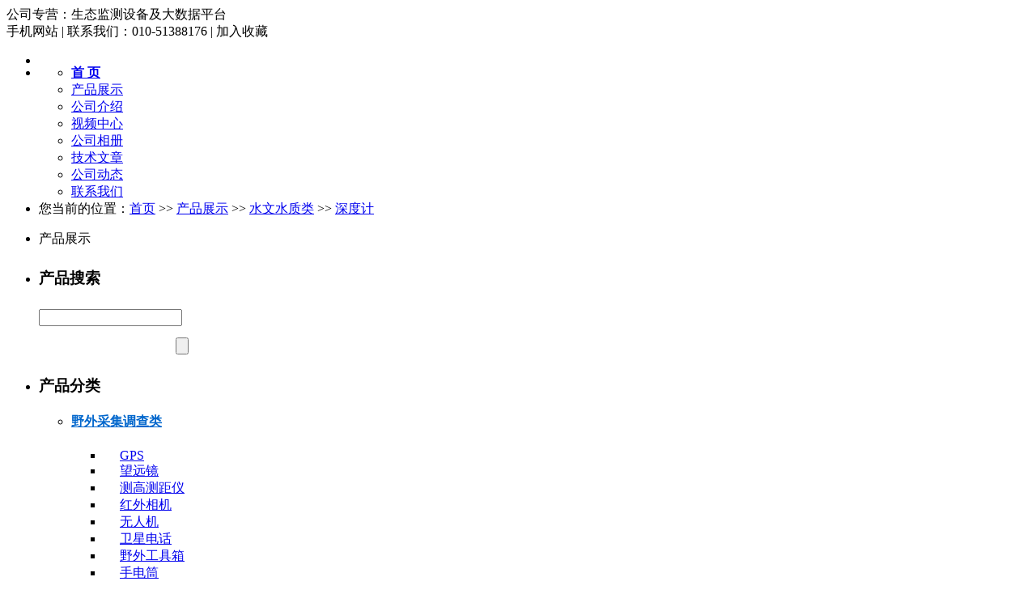

--- FILE ---
content_type: text/html; charset=gb2312
request_url: http://www.styiqi.com/prolist-2936874-1.html
body_size: 5485
content:
<!DOCTYPE html PUBLIC "-//W3C//DTD XHTML 1.0 Transitional//EN" "http://www.w3.org/TR/xhtml1/DTD/xhtml1-transitional.dtd">
<html xmlns="http://www.w3.org/1999/xhtml">
<head>
<meta http-equiv="Content-Type" content="text/html; charset=gb2312" />
<title>深度计-中网动力（北京）科技发展有限公司</title>
<meta name="keywords" content="深度计" />
<meta name="description" content="深度计是为您精选的产品，欢迎您来电咨询该产品的详细信息！产品的种类有很多，不同的深度计也会有细微的差别，本公司为您提供全方位的解决方案。" />
<meta name="renderer" content="webkit">
<meta http-equiv="x-ua-compatible" content="IE=edge,chrome=1">
<link href="https://www.goepe.com/member/djurl.css-t.php?uid=gpsdzc&v=413531645&fg=179&beifentype=2&g_dtype=0" rel="stylesheet" type="text/css" />
<link rel="stylesheet" type="text/css" href="https://style.goepe.com/css/fg/179/css.css"/>
<script>var g_apollov={"uid":"gpsdzc","class":"8","erwei":{"sp_m":"https:\/\/img1.goepe.com\/_\/Z3BzZHpjLm0uZ29lcGUuY29t.png","dj_m":"https:\/\/img1.goepe.com\/_\/bS5zdHlpcWkuY29t.png","n":"https:\/\/img1.goepe.com\/_\/bS5nb2VwZS5jb20vYXBvbGxvL3Byb2RldGFpbC1ncHNkemMtLmh0bWw%3D.png"},"initf":[],"slqy":"0","slqytype":"0","ns":"11","zs":"235","area":"230000","areatxt":"\u5317\u4eac","logo":"gj","biztype":"7","cyd":{"name":"shui","id":"1"},"brand":{"type":"-1","main":""},"cnm":"\u4e2d\u7f51\u52a8\u529b\uff08\u5317\u4eac\uff09\u79d1\u6280\u53d1\u5c55\u6709\u9650\u516c\u53f8","insy":"0"};</script>
<script src="https://style.goepe.com/common/jquery.js?v=6A"></script>
<script src="https://style.goepe.com/common/DrawImage.js" type="text/javascript"></script>
<script type="text/javascript" src="https://style.goepe.com/common/class/jqueryplugin.js"></script>
<script type="text/javascript" src="https://style.goepe.com/common/class/js.function.js"></script>
<script type="text/javascript" language="javascript" src="https://style.goepe.com/css/1509/24jsxg/jsxg.js"></script>
<script src="https://style.goepe.com/css/1711/23g/apollo.js?v=99"></script>


</head>
<body oncontextmenu='return false' onselectstart='return false'>
<script type="text/javascript" language="javascript" src=" https://style.goepe.com/css/1507/31qqshow/newqq.js" v="20180905" pagename='show_product'></script>
<link rel="stylesheet" type="text/css" href="https://style.goepe.com/css/1808/28spggfz/bdgg_ymfz.css"/>

<div class="topline_bg" funcode="1037" id="id_0">	<div class="topline">
    	<div class="topline_welcom">公司专营：生态监测设备及大数据平台</div>
        <div class="topline_lianxi">
        
                   
            <span class="phone-icon" >手机网站<div class="phone-ewm" style="display:none"><img src="https://img1.goepe.com/_/bS5zdHlpcWkuY29t.png" /><br />手机扫描访问</div></span>
            <span class="topline_fg">|</span>
            
            <script>
			$(document).ready(function(e) {
                $(".phone-icon").hover(function(){
					$(this).find(".phone-ewm").show();
					},function(){
						$(this).find(".phone-ewm").hide();
					});
            });
			</script>
                     	
            
            
        	<span>联系我们：010-51388176</span>
            <span class="topline_fg">|</span>
            <span style='cursor:pointer;'><a onclick="addBookmark2();">加入收藏</a></span>
            <span class="topline_fg" style="display:none;">|</span>
            <span>
			            </span>
        </div>
    </div></div><div class="bodybg">
<ul>
<li class="blocktop_li" style="margin:0 auto;width:100%" funcode="1019" id="id_0"><div class="top_bg">  <div class="top">
    <table cellpadding="0" cellspacing="0" border="0" style='width:990px;'>
      <tr>
                <td>
          <h3 class="companyname" style="display:none">中网动力（北京）科技发展有限公司</h3>
		  <h3 class="zhuying" style="display:none" >实验室分析系统集成、数字农业信息化采集、野外生态科研监测、生态定位站、湿地生态定位站、节水灌溉与墒情监测、农业大数据、智慧农业等相关的产品及系统</h3>
          </td>
         <td align="right" valign="middle" ><div class="topright" ></div></td>
        </tr>
    </table>
  </div>
</div></li><li class="blocktop_li" style="margin:0 auto;width:100%" funcode="1036" id="id_0"><div class="menu_bg"><div class="menu">
    <ul>
      <li><a href="/"><b>首 页</b></a></li>
      <li   class="lishow"><a href="/show_product.html">产品展示</a></li>
      <li><a href="/introduce.html">公司介绍</a></li>
      <li><a href="/companyvideo.html">视频中心</a></li>
      <li><a href="/companyphoto.html">公司相册</a></li>
      <li><a href="/companyjs.html">技术文章</a></li>
      <li><a href="/companydongtai.html">公司动态</a></li>
      <li><a href="/companyyxwl.html">联系我们</a></li>
    </ul>
  </div><div class="cl"></div></div></li><li class="blocktop_li" funcode="1073" style="margin:0;width:100%;overflow:visible" id="id_0" s_mod="tl"><div class="map_box">

  <div class="wz_map">
您当前的位置：<a href=/>首页</a> >> <a href=/show_product.html>产品展示</a> >> <a href='/prolist-2936712-1.html'>水文水质类</a> >> <a href='/prolist-2936874-1.html'>深度计</a>  </div>

  <div class="map_boxbg"></div>
</div></li></ul>
	   
  <div class="cl"></div>

 <div class="main">
  <div class="mainright" >
    <ul>
    		<li class="mainright_li" funcode="page_show_product" id="id_0" s_mod="">
<div class="right_box">
  <div class="right_title">
    <div class="right_title_left"></div>
    <div class="right_title_middle">产品展示</div>
    <div class="right_title_right"></div>
  </div>
  <div class="gycp_big">
      <div class='vip_tjcp_box'>
      <ul>
      
      </ul>
    </div>
        <div class="cl"></div>
    <div class="page">
      <table id="pagenavb" class="pagenavb" align="center">
        <tbody>
          <tr>
            <td>              <div class="page_clear"></div></td>
          </tr>
        </tbody>
      </table>
    </div>
  </div>
</div>
</li>
      </ul>
  <div class="cl"></div>
    </div>
	  <div class="mainleft" >
	    <ul >
<li class="left_li" funcode="1005" id="id_15543589" s_mod="b">
<div class="left_box" data="1">
  <div class="side_title">
    <div class="side_title_left"></div>
    <div class="side_title_middle">
      <h3>产品搜索</h3>
    </div>
    <div class="side_title_right"></div>
  </div>
  <div class="side_boder">
    <div class="zz_search">
        <table width="185" border="0" cellspacing="0" cellpadding="0">
          <tbody>
            <tr>
              <td height="35"><input type="text" name="neikeyword" class="search1" id="neikeyword2019"></td>
            </tr>
            <tr>
              <td height="35" align="right">
				                <input type="submit" name="neisubmit" value="" class="search2" action="/show_product.php" uid=""></td>
            </tr>
          </tbody>
        </table>
    </div>
  </div>
</div>
</li><li class="left_li" funcode="1004" id="id_15543590" s_mod="b">
<div class='left_box' data="0">
	 <div class='side_title' data="1">
		  <div class='side_title_left'></div>
		  <div class='side_title_middle'><h3>产品分类</h3></div>
		  <div class='side_title_right'></div>
	</div>
  <div class='side_boder' >
    <div class='cpfl'>
      <ul class=''>			
        <li>
          <h4 class='sort_1ji cpli_yij' style='background-image:url(https://style.goepe.com/css/1207/13shop/images/newshop2012_cpli1_1.jpg); background-repeat:no-repeat;'>
            <a href='/prolist-2936710-1.html' style='color:rgb(0, 102, 204);' target='_blank' title='野外采集调查类'>野外采集调查类</a>          </h4> 
          <ul class='cpli_secnd' style='display:block;border:none;'><li style=' background-repeat:no-repeat;padding-left:20px;'><a href='/prolist-2936720-1.html' style='color:;' target='_blank' title='GPS'>GPS</a></li><li style=' background-repeat:no-repeat;padding-left:20px;'><a href='/prolist-2936721-1.html' style='color:;' target='_blank' title='望远镜'>望远镜</a></li><li style=' background-repeat:no-repeat;padding-left:20px;'><a href='/prolist-2936722-1.html' style='color:;' target='_blank' title='测高测距仪'>测高测距仪</a></li><li style=' background-repeat:no-repeat;padding-left:20px;'><a href='/prolist-2936724-1.html' style='color:;' target='_blank' title='红外相机'>红外相机</a></li><li style=' background-repeat:no-repeat;padding-left:20px;'><a href='/prolist-2936719-1.html' style='color:;' target='_blank' title='无人机'>无人机</a></li><li style=' background-repeat:no-repeat;padding-left:20px;'><a href='/prolist-2936800-1.html' style='color:;' target='_blank' title='卫星电话'>卫星电话</a></li><li style=' background-repeat:no-repeat;padding-left:20px;'><a href='/prolist-2936723-1.html' style='color:;' target='_blank' title='野外工具箱'>野外工具箱</a></li><li style=' background-repeat:no-repeat;padding-left:20px;'><a href='/prolist-2936797-1.html' style='color:;' target='_blank' title='手电筒'>手电筒</a></li><li style=' background-repeat:no-repeat;padding-left:20px;'><a href='/prolist-2936725-1.html' style='color:;' target='_blank' title='多光谱相机'>多光谱相机</a></li><li style=' background-repeat:no-repeat;padding-left:20px;'><a href='/prolist-2936718-1.html' style='color:;' target='_blank' title='草原移动调查终端'>草原移动调查终端</a></li></ul>						
          <div class="cl"></div>
          </li>
                  <li>
          <h4 class='sort_1ji cpli_yij' style='background-image:url(https://style.goepe.com/css/1207/13shop/images/newshop2012_cpli1_1a.jpg); background-repeat:no-repeat;'>
            <a href='/prolist-2936715-1.html' style='color:rgb(0, 102, 204);' target='_blank' title='动植物微生物类'>动植物微生物类</a>          </h4> 
          <ul class='cpli_secnd' style='display:none;border:none;'><li style=' background-repeat:no-repeat;padding-left:20px;'><a href='/prolist-2936768-1.html' style='color:;' target='_blank' title='多光谱植被覆盖度测量仪'>多光谱植被覆盖度测量仪</a></li><li style=' background-repeat:no-repeat;padding-left:20px;'><a href='/prolist-2936795-1.html' style='color:;' target='_blank' title='植株养分测定仪'>植株养分测定仪</a></li><li style=' background-repeat:no-repeat;padding-left:20px;'><a href='/prolist-2936766-1.html' style='color:;' target='_blank' title='叶面积仪'>叶面积仪</a></li><li style=' background-repeat:no-repeat;padding-left:20px;'><a href='/prolist-2936798-1.html' style='color:;' target='_blank' title='树木生长锥'>树木生长锥</a></li><li style=' background-repeat:no-repeat;padding-left:20px;'><a href='/prolist-2936804-1.html' style='color:;' target='_blank' title='草地物候监测系统'>草地物候监测系统</a></li><li style=' background-repeat:no-repeat;padding-left:20px;'><a href='/prolist-2936806-1.html' style='color:;' target='_blank' title='测树器'>测树器</a></li><li style=' background-repeat:no-repeat;padding-left:20px;'><a href='/prolist-2936799-1.html' style='color:;' target='_blank' title='植物病害检测仪'>植物病害检测仪</a></li><li style=' background-repeat:no-repeat;padding-left:20px;'><a href='/prolist-2936803-1.html' style='color:;' target='_blank' title='植物采样器'>植物采样器</a></li><li style=' background-repeat:no-repeat;padding-left:20px;'><a href='/prolist-2936764-1.html' style='color:;' target='_blank' title='冠层分析仪'>冠层分析仪</a></li><li style=' background-repeat:no-repeat;padding-left:20px;'><a href='/prolist-2936821-1.html' style='color:;' target='_blank' title='径向生长仪'>径向生长仪</a></li><li style=' background-repeat:no-repeat;padding-left:20px;'><a href='/prolist-2936762-1.html' style='color:;' target='_blank' title='光合作用测量仪'>光合作用测量仪</a></li><li style=' background-repeat:no-repeat;padding-left:20px;'><a href='/prolist-2937363-1.html' style='color:;' target='_blank' title='高光谱仪'>高光谱仪</a></li><li style=' background-repeat:no-repeat;padding-left:20px;'><a href='/prolist-2937325-1.html' style='color:;' target='_blank' title='微生物检测仪'>微生物检测仪</a></li><li style=' background-repeat:no-repeat;padding-left:20px;'><a href='/prolist-2936765-1.html' style='color:;' target='_blank' title='年轮分析仪'>年轮分析仪</a></li><li style=' background-repeat:no-repeat;padding-left:20px;'><a href='/prolist-2937405-1.html' style='color:;' target='_blank' title='叶绿素仪'>叶绿素仪</a></li><li style=' background-repeat:no-repeat;padding-left:20px;'><a href='/prolist-2936763-1.html' style='color:;' target='_blank' title='植物茎流测量系统'>植物茎流测量系统</a></li><li style=' background-repeat:no-repeat;padding-left:20px;'><a href='/prolist-2936769-1.html' style='color:;' target='_blank' title='野生动物追踪器'>野生动物追踪器</a></li><li style=' background-repeat:no-repeat;padding-left:20px;'><a href='/prolist-2936770-1.html' style='color:;' target='_blank' title='动物声音记录仪'>动物声音记录仪</a></li></ul>						
          <div class="cl"></div>
          </li>
                  <li>
          <h4 class='sort_1ji cpli_yij' style='background-image:url(https://style.goepe.com/css/1207/13shop/images/newshop2012_cpli1_1.jpg); background-repeat:no-repeat;'>
            <a href='/prolist-2936712-1.html' style='color:rgb(0, 102, 204);' target='_blank' title='水文水质类'>水文水质类</a>          </h4> 
          <ul class='cpli_secnd' style='display:block;border:none;'><li style=' background-repeat:no-repeat;padding-left:20px;'><a href='/prolist-2936733-1.html' style='color:;' target='_blank' title='径流泥沙自动监测系统'>径流泥沙自动监测系统</a></li><li style=' background-repeat:no-repeat;padding-left:20px;'><a href='/prolist-2936796-1.html' style='color:;' target='_blank' title='水分传感器'>水分传感器</a></li><li style=' background-repeat:no-repeat;padding-left:20px;'><a href='/prolist-2936727-1.html' style='color:;' target='_blank' title='水质分析仪'>水质分析仪</a></li><li style=' background-repeat:no-repeat;padding-left:20px;'><a href='/prolist-2936734-1.html' style='color:;' target='_blank' title='水质采集器'>水质采集器</a></li><li style=' background-repeat:no-repeat;padding-left:20px;'><a href='/prolist-2936729-1.html' style='color:;' target='_blank' title='水位记录仪'>水位记录仪</a></li><li style=' background-repeat:no-repeat;padding-left:20px;'><a href='/prolist-2936730-1.html' style='color:;' target='_blank' title='流速水位水温测量仪'>流速水位水温测量仪</a></li><li style=' background-repeat:no-repeat;padding-left:20px;'><a href='/prolist-2936731-1.html' style='color:;' target='_blank' title='BOD测定仪'>BOD测定仪</a></li><li style=' background-repeat:no-repeat;padding-left:20px;'><a href='/prolist-2936874-1.html' style='color:;' target='_blank' title='深度计'>深度计</a></li><li style=' background-repeat:no-repeat;padding-left:20px;'><a href='/prolist-2937316-1.html' style='color:;' target='_blank' title='流速仪'>流速仪</a></li><li style=' background-repeat:no-repeat;padding-left:20px;'><a href='/prolist-2937326-1.html' style='color:;' target='_blank' title='测油仪'>测油仪</a></li><li style=' background-repeat:no-repeat;padding-left:20px;'><a href='/prolist-2936728-1.html' style='color:;' target='_blank' title='便携式多参数水质检测仪'>便携式多参数水质检测仪</a></li><li style=' background-repeat:no-repeat;padding-left:20px;'><a href='/prolist-2936732-1.html' style='color:;' target='_blank' title='COD测定仪'>COD测定仪</a></li></ul>						
          <div class="cl"></div>
          </li>
                  <li>
          <h4 class='sort_1ji cpli_yij' style='background-image:url(https://style.goepe.com/css/1207/13shop/images/newshop2012_cpli1_1a.jpg); background-repeat:no-repeat;'>
            <a href='/prolist-2936713-1.html' style='color:rgb(0, 102, 204);' target='_blank' title='土壤类'>土壤类</a>          </h4> 
          <ul class='cpli_secnd' style='display:none;border:none;'><li style=' background-repeat:no-repeat;padding-left:20px;'><a href='/prolist-2936736-1.html' style='color:;' target='_blank' title='土壤水分测定仪'>土壤水分测定仪</a></li><li style=' background-repeat:no-repeat;padding-left:20px;'><a href='/prolist-2936737-1.html' style='color:;' target='_blank' title='土壤养分测量仪'>土壤养分测量仪</a></li><li style=' background-repeat:no-repeat;padding-left:20px;'><a href='/prolist-2936738-1.html' style='color:;' target='_blank' title='土壤墒情自动监测系统'>土壤墒情自动监测系统</a></li><li style=' background-repeat:no-repeat;padding-left:20px;'><a href='/prolist-2936742-1.html' style='color:;' target='_blank' title='土壤紧实度仪'>土壤紧实度仪</a></li><li style=' background-repeat:no-repeat;padding-left:20px;'><a href='/prolist-2936739-1.html' style='color:;' target='_blank' title='土壤原位PH计'>土壤原位PH计</a></li><li style=' background-repeat:no-repeat;padding-left:20px;'><a href='/prolist-2937333-1.html' style='color:;' target='_blank' title='ORP测量仪'>ORP测量仪</a></li><li style=' background-repeat:no-repeat;padding-left:20px;'><a href='/prolist-2937334-1.html' style='color:;' target='_blank' title='电导率仪'>电导率仪</a></li><li style=' background-repeat:no-repeat;padding-left:20px;'><a href='/prolist-2937345-1.html' style='color:;' target='_blank' title='激光粒度仪'>激光粒度仪</a></li><li style=' background-repeat:no-repeat;padding-left:20px;'><a href='/prolist-2937349-1.html' style='color:;' target='_blank' title='土壤取样器'>土壤取样器</a></li><li style=' background-repeat:no-repeat;padding-left:20px;'><a href='/prolist-2936735-1.html' style='color:;' target='_blank' title='土壤碳通量测量系统'>土壤碳通量测量系统</a></li><li style=' background-repeat:no-repeat;padding-left:20px;'><a href='/prolist-2936740-1.html' style='color:;' target='_blank' title='便携式土壤重金属检测仪'>便携式土壤重金属检测仪</a></li><li style=' background-repeat:no-repeat;padding-left:20px;'><a href='/prolist-2936741-1.html' style='color:;' target='_blank' title='土壤蒸渗监测系统'>土壤蒸渗监测系统</a></li></ul>						
          <div class="cl"></div>
          </li>
                  <li>
          <h4 class='sort_1ji cpli_yij' style='background-image:url(https://style.goepe.com/css/1207/13shop/images/newshop2012_cpli1_1.jpg); background-repeat:no-repeat;'>
            <a href='/prolist-2936714-1.html' style='color:rgb(0, 102, 204);' target='_blank' title='环境气象类'>环境气象类</a>          </h4> 
          <ul class='cpli_secnd' style='display:block;border:none;'><li style=' background-repeat:no-repeat;padding-left:20px;'><a href='/prolist-2936743-1.html' style='color:;' target='_blank' title='空气负氧离子观测系统'>空气负氧离子观测系统</a></li><li style=' background-repeat:no-repeat;padding-left:20px;'><a href='/prolist-2936746-1.html' style='color:;' target='_blank' title='自动气象站'>自动气象站</a></li><li style=' background-repeat:no-repeat;padding-left:20px;'><a href='/prolist-2936744-1.html' style='color:;' target='_blank' title='颗粒物监测系统'>颗粒物监测系统</a></li><li style=' background-repeat:no-repeat;padding-left:20px;'><a href='/prolist-2936754-1.html' style='color:;' target='_blank' title='手持式气象仪'>手持式气象仪</a></li><li style=' background-repeat:no-repeat;padding-left:20px;'><a href='/prolist-2936752-1.html' style='color:;' target='_blank' title='自记式雨量计'>自记式雨量计</a></li><li style=' background-repeat:no-repeat;padding-left:20px;'><a href='/prolist-2936745-1.html' style='color:;' target='_blank' title='干湿沉降采集系统'>干湿沉降采集系统</a></li><li style=' background-repeat:no-repeat;padding-left:20px;'><a href='/prolist-2936747-1.html' style='color:;' target='_blank' title='涡动通量观测系统'>涡动通量观测系统</a></li><li style=' background-repeat:no-repeat;padding-left:20px;'><a href='/prolist-2936749-1.html' style='color:;' target='_blank' title='梯度气象观测系统'>梯度气象观测系统</a></li><li style=' background-repeat:no-repeat;padding-left:20px;'><a href='/prolist-2936750-1.html' style='color:;' target='_blank' title='风蚀观测系统'>风蚀观测系统</a></li></ul>						
          <div class="cl"></div>
          </li>
                  <li>
          <h4 class='sort_1ji cpli_yij' style='background-image:url(https://style.goepe.com/css/1207/13shop/images/newshop2012_cpli1_1a.jpg); background-repeat:no-repeat;'>
            <a href='/prolist-2936716-1.html' style='color:rgb(0, 102, 204);' target='_blank' title='实验室分析化验类'>实验室分析化验类</a>          </h4> 
          <ul class='cpli_secnd' style='display:none;border:none;'><li style=' background-repeat:no-repeat;padding-left:20px;'><a href='/prolist-2936783-1.html' style='color:;' target='_blank' title='生物显微镜'>生物显微镜</a></li><li style=' background-repeat:no-repeat;padding-left:20px;'><a href='/prolist-2936805-1.html' style='color:;' target='_blank' title='食品安全检测仪'>食品安全检测仪</a></li><li style=' background-repeat:no-repeat;padding-left:20px;'><a href='/prolist-2936778-1.html' style='color:;' target='_blank' title='生化培养箱'>生化培养箱</a></li><li style=' background-repeat:no-repeat;padding-left:20px;'><a href='/prolist-2936779-1.html' style='color:;' target='_blank' title='微波消解仪'>微波消解仪</a></li><li style=' background-repeat:no-repeat;padding-left:20px;'><a href='/prolist-2937560-1.html' style='color:;' target='_blank' title='自动滴定仪'>自动滴定仪</a></li><li style=' background-repeat:no-repeat;padding-left:20px;'><a href='/prolist-2937423-1.html' style='color:;' target='_blank' title='水浴，油浴'>水浴，油浴</a></li><li style=' background-repeat:no-repeat;padding-left:20px;'><a href='/prolist-2936781-1.html' style='color:;' target='_blank' title='电子天平'>电子天平</a></li><li style=' background-repeat:no-repeat;padding-left:20px;'><a href='/prolist-2936772-1.html' style='color:;' target='_blank' title='全自动化学分析仪'>全自动化学分析仪</a></li><li style=' background-repeat:no-repeat;padding-left:20px;'><a href='/prolist-2936774-1.html' style='color:;' target='_blank' title='离子色谱仪'>离子色谱仪</a></li><li style=' background-repeat:no-repeat;padding-left:20px;'><a href='/prolist-2936773-1.html' style='color:;' target='_blank' title='原子吸收分光光度计'>原子吸收分光光度计</a></li><li style=' background-repeat:no-repeat;padding-left:20px;'><a href='/prolist-2936775-1.html' style='color:;' target='_blank' title='气相色谱仪'>气相色谱仪</a></li><li style=' background-repeat:no-repeat;padding-left:20px;'><a href='/prolist-2937575-1.html' style='color:;' target='_blank' title='TOC分析仪'>TOC分析仪</a></li><li style=' background-repeat:no-repeat;padding-left:20px;'><a href='/prolist-2936777-1.html' style='color:;' target='_blank' title='全自动凯氏定氮仪'>全自动凯氏定氮仪</a></li><li style=' background-repeat:no-repeat;padding-left:20px;'><a href='/prolist-2937573-1.html' style='color:;' target='_blank' title='液相色谱仪'>液相色谱仪</a></li><li style=' background-repeat:no-repeat;padding-left:20px;'><a href='/prolist-2936776-1.html' style='color:;' target='_blank' title='紫外分光光度计'>紫外分光光度计</a></li><li style=' background-repeat:no-repeat;padding-left:20px;'><a href='/prolist-2936780-1.html' style='color:;' target='_blank' title='超纯水机'>超纯水机</a></li><li style=' background-repeat:no-repeat;padding-left:20px;'><a href='/prolist-2936782-1.html' style='color:;' target='_blank' title='高速离心机'>高速离心机</a></li></ul>						
          <div class="cl"></div>
          </li>
                  <li>
          <h4 class='sort_1ji cpli_yij' style='background-image:url(https://style.goepe.com/css/1207/13shop/images/newshop2012_cpli1_1.jpg); background-repeat:no-repeat;'>
            <a href='/prolist-2936717-1.html' style='color:rgb(0, 102, 204);' target='_blank' title='软件系统类'>软件系统类</a>          </h4> 
          <ul class='cpli_secnd' style='display:block;border:none;'><li style=' background-repeat:no-repeat;padding-left:20px;'><a href='/prolist-2936784-1.html' style='color:;' target='_blank' title='生态环境监测系统'>生态环境监测系统</a></li><li style=' background-repeat:no-repeat;padding-left:20px;'><a href='/prolist-2936785-1.html' style='color:;' target='_blank' title='森林防火指挥系统'>森林防火指挥系统</a></li><li style=' background-repeat:no-repeat;padding-left:20px;'><a href='/prolist-2936786-1.html' style='color:;' target='_blank' title='智能控制爬架系统'>智能控制爬架系统</a></li><li style=' background-repeat:no-repeat;padding-left:20px;'><a href='/prolist-2936787-1.html' style='color:;' target='_blank' title='野外调查GPS数据采集软件'>野外调查GPS数据采集软件</a></li><li style=' background-repeat:no-repeat;padding-left:20px;'><a href='/prolist-2936788-1.html' style='color:;' target='_blank' title='林区智能巡检系统'>林区智能巡检系统</a></li><li style=' background-repeat:no-repeat;padding-left:20px;'><a href='/prolist-2936789-1.html' style='color:;' target='_blank' title='草资源调查采集系统'>草资源调查采集系统</a></li><li style=' background-repeat:no-repeat;padding-left:20px;'><a href='/prolist-2936790-1.html' style='color:;' target='_blank' title='草资源管理系统平台'>草资源管理系统平台</a></li><li style=' background-repeat:no-repeat;padding-left:20px;'><a href='/prolist-2936791-1.html' style='color:;' target='_blank' title='涉地税收时空大数据平台'>涉地税收时空大数据平台</a></li><li style=' background-repeat:no-repeat;padding-left:20px;'><a href='/prolist-2936792-1.html' style='color:;' target='_blank' title='全息感知智能安防管理系统'>全息感知智能安防管理系统</a></li><li style=' background-repeat:no-repeat;padding-left:20px;'><a href='/prolist-2936793-1.html' style='color:;' target='_blank' title='供电局班组野外作业系统'>供电局班组野外作业系统</a></li></ul>						
          <div class="cl"></div>
          </li>
                  <li>
          <h4 class='sort_1ji cpli_yij' style='background-image:url(https://style.goepe.com/css/1207/13shop/images/newshop2012_cpli1_1a.jpg); background-repeat:no-repeat;'>
            <a href='/prolist-2948901-1.html' style='color:rgb(0, 102, 204);' target='_blank' title='实验室产品'>实验室产品</a>          </h4> 
          <ul class='cpli_secnd' style='display:none;border:none;'><li style=' background-repeat:no-repeat;padding-left:20px;'><a href='/prolist-2948902-1.html' style='color:;' target='_blank' title='药品柜'>药品柜</a></li><li style=' background-repeat:no-repeat;padding-left:20px;'><a href='/prolist-2948903-1.html' style='color:;' target='_blank' title='实验台柜'>实验台柜</a></li></ul>						
          <div class="cl"></div>
          </li>
                  <div class='cl'></div>
      </ul>
    </div>
  </div>	
</div>
</li><li class="left_li" funcode="1009" id="id_15543591" s_mod="b"><div class='left_box'>
    <div class='side_title' data="1">
        <div class='side_title_left'>
        </div>
        <div class='side_title_middle'>
            <h3>联系方式</h3>
        </div>
        <div class='side_title_right'>
        </div>
    </div>
    <div class='side_boder'>
      <div class='lxwm'>
        <ul>
          <li>联系人：冯军</li>
          <li>电　话：01051388176</li>
          <li>手　机：13718928266</li>
          <li>邮　编：100123</li>
	      <li>地　址：北京市朝阳区朝阳路67号财满街9号楼2单元603室</li>
	      <li>网　址：	      <a href="https://gpsdzc.cn.goepe.com/" target="_blank">https://gpsdzc.cn.goepe.com/</a>	      	        <br /><a href="http://www.styiqi.com" target="_blank">http://www.styiqi.com</a>
	        	    </li>
		        </ul>
      </div>
		
    </div>
</div>
</li>        </ul>
		<div style="clear:both"></div>
      </div>
	  <div style="clear:both"></div>
	  
  </div>
 
 
  <div class="cb"></div>

    <div class="bottom_bg" funcode="1038" id="id_0">
    <div class="bottom_menu" wv="20180508" isgp="0">
        <div class="bottom_menuin">
            <a href="/"><b>首 页</b></a> |<a href="/show_product.html">产品展示</a> |<a href="/introduce.html">公司介绍</a> |<a href="">视频中心</a> |<a href="/companyphoto.html">公司相册</a> |<a href="/companyjs.html">技术文章</a> |<a href="/companydongtai.html">公司动态</a> |<a href="/companyyxwl.html">联系我们</a> |        </div>
    </div>
    <div class="newbottom_bg">
        <div class="newbottom_in">
            <div class="newcom_text">版权所有 &copy;  中网动力（北京）科技发展有限公司						<br>
                联系人：冯军&emsp;&emsp;联系电话：01051388176&emsp;&emsp;传真：<font> </font><br>
                联系地址：北京市朝阳区朝阳路67号财满街9号楼2单元603室 <br>
                <br />                技术支持：<a href="https://www.goepe.com/" target="_blank">谷瀑网</a><!--<a href="http://www.goepe.com/member/djnewlogin.php" target="_blank">管理员入口</a>-->&nbsp;&nbsp;&nbsp;&nbsp;<a href="http://beian.miit.gov.cn/" target="_blank" rel="nofollow">京ICP备08102776号-4</a>
                            </div>
            <div class="cb"></div>
        </div>
    </div>



</div><script type="text/javascript" language="javascript" src="https://style.goepe.com/css/1207/13shop/top1074.js?v=20190328"></script>	
<div class="djym_totop"><div class="djym_totop_top" onclick="$('html,body').scrollTop(0)"><a href="javascript:;">TOP</a></div></div>
</div></body>
</html>
